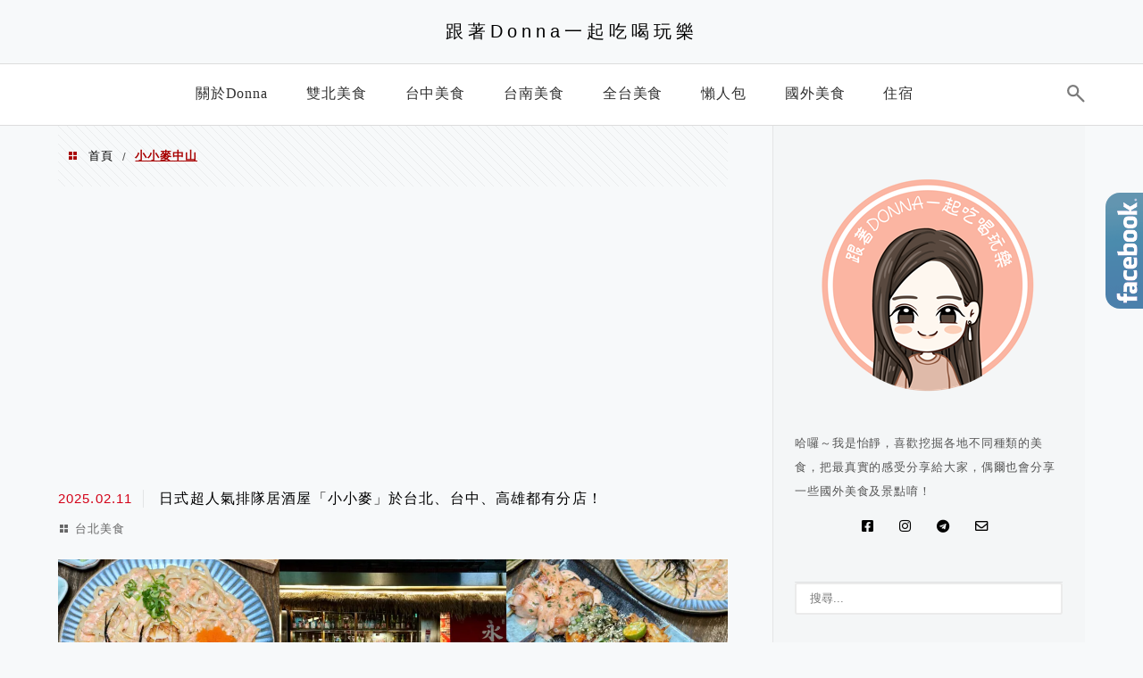

--- FILE ---
content_type: text/html; charset=utf-8
request_url: https://www.google.com/recaptcha/api2/aframe
body_size: 266
content:
<!DOCTYPE HTML><html><head><meta http-equiv="content-type" content="text/html; charset=UTF-8"></head><body><script nonce="AEv9Moim4myZOWpLa7u7rQ">/** Anti-fraud and anti-abuse applications only. See google.com/recaptcha */ try{var clients={'sodar':'https://pagead2.googlesyndication.com/pagead/sodar?'};window.addEventListener("message",function(a){try{if(a.source===window.parent){var b=JSON.parse(a.data);var c=clients[b['id']];if(c){var d=document.createElement('img');d.src=c+b['params']+'&rc='+(localStorage.getItem("rc::a")?sessionStorage.getItem("rc::b"):"");window.document.body.appendChild(d);sessionStorage.setItem("rc::e",parseInt(sessionStorage.getItem("rc::e")||0)+1);localStorage.setItem("rc::h",'1771890106783');}}}catch(b){}});window.parent.postMessage("_grecaptcha_ready", "*");}catch(b){}</script></body></html>